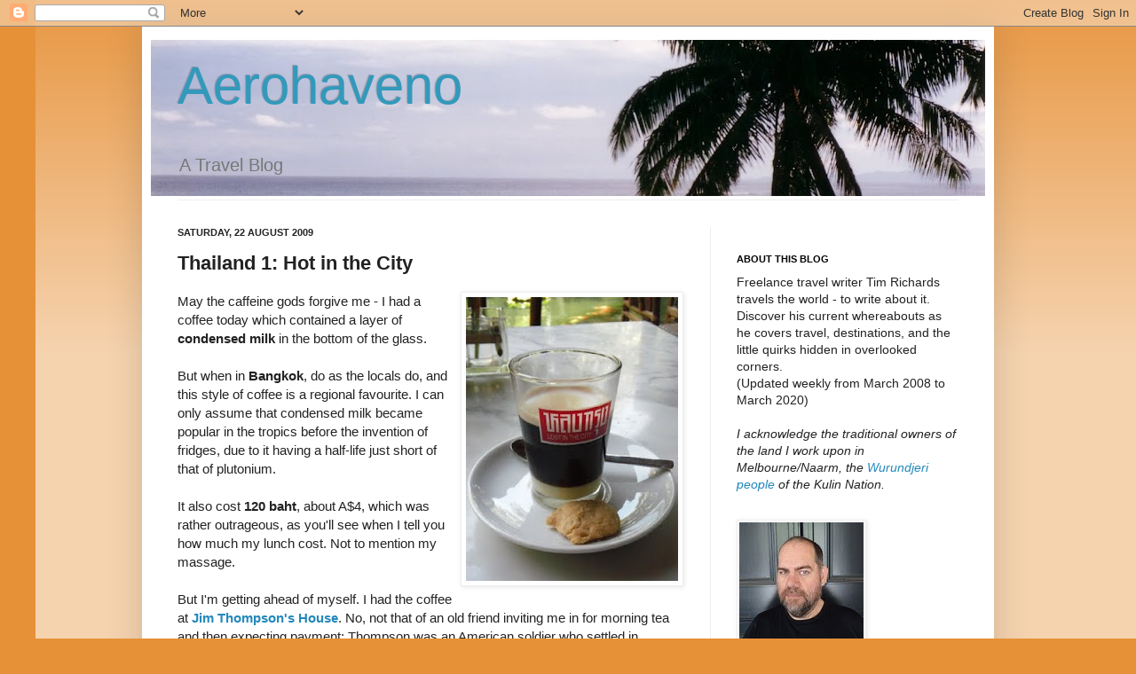

--- FILE ---
content_type: text/html; charset=utf-8
request_url: https://www.google.com/recaptcha/api2/aframe
body_size: 268
content:
<!DOCTYPE HTML><html><head><meta http-equiv="content-type" content="text/html; charset=UTF-8"></head><body><script nonce="Rmj-ycfNcDsME9gDZErEbQ">/** Anti-fraud and anti-abuse applications only. See google.com/recaptcha */ try{var clients={'sodar':'https://pagead2.googlesyndication.com/pagead/sodar?'};window.addEventListener("message",function(a){try{if(a.source===window.parent){var b=JSON.parse(a.data);var c=clients[b['id']];if(c){var d=document.createElement('img');d.src=c+b['params']+'&rc='+(localStorage.getItem("rc::a")?sessionStorage.getItem("rc::b"):"");window.document.body.appendChild(d);sessionStorage.setItem("rc::e",parseInt(sessionStorage.getItem("rc::e")||0)+1);localStorage.setItem("rc::h",'1769316528027');}}}catch(b){}});window.parent.postMessage("_grecaptcha_ready", "*");}catch(b){}</script></body></html>